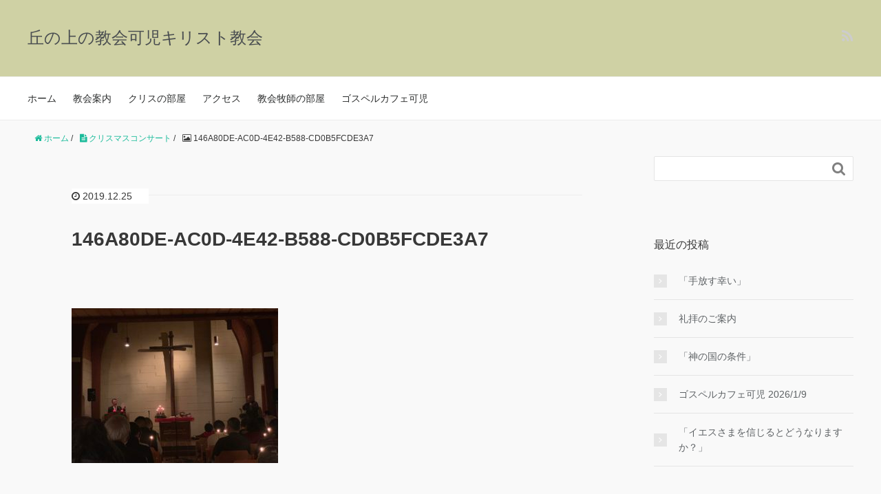

--- FILE ---
content_type: text/html; charset=UTF-8
request_url: http://xn--6oqs7cr5csx1a.com/concert/attachment/146a80de-ac0d-4e42-b588-cd0b5fcde3a7/
body_size: 13304
content:
<!DOCTYPE HTML>
<html lang="ja">
<head prefix="og: http://ogp.me/ns# fb: http://ogp.me/ns/fb# article: http://ogp.me/ns/article#">
	<meta charset="UTF-8">
	<title>146A80DE-AC0D-4E42-B588-CD0B5FCDE3A7</title>
	<meta name="google-site-verification" content="LXB4QKHP68TIE7bdCa0y-p-SgVleqaMAVJ146wmXcsM" />
	<meta name="viewport" content="width=device-width,initial-scale=1.0">
	<!--[if lt IE 9]>
    <script src="http://html5shiv.googlecode.com/svn/trunk/html5.js"></script>
  <![endif]-->


		<!-- All in One SEO 4.9.3 - aioseo.com -->
	<meta name="robots" content="max-image-preview:large" />
	<meta name="author" content="TETSU"/>
	<link rel="canonical" href="http://xn--6oqs7cr5csx1a.com/concert/attachment/146a80de-ac0d-4e42-b588-cd0b5fcde3a7/" />
	<meta name="generator" content="All in One SEO (AIOSEO) 4.9.3" />
		<meta property="og:locale" content="ja_JP" />
		<meta property="og:site_name" content="丘の上の教会　可児キリスト教会 | 私の目には、あなたは高価で尊い。わたしはあなたを愛している。" />
		<meta property="og:type" content="article" />
		<meta property="og:title" content="146A80DE-AC0D-4E42-B588-CD0B5FCDE3A7 | 丘の上の教会 可児キリスト教会" />
		<meta property="og:url" content="http://xn--6oqs7cr5csx1a.com/concert/attachment/146a80de-ac0d-4e42-b588-cd0b5fcde3a7/" />
		<meta property="article:published_time" content="2019-12-25T13:14:39+00:00" />
		<meta property="article:modified_time" content="2019-12-25T13:14:39+00:00" />
		<meta name="twitter:card" content="summary" />
		<meta name="twitter:title" content="146A80DE-AC0D-4E42-B588-CD0B5FCDE3A7 | 丘の上の教会 可児キリスト教会" />
		<script type="application/ld+json" class="aioseo-schema">
			{"@context":"https:\/\/schema.org","@graph":[{"@type":"BreadcrumbList","@id":"http:\/\/xn--6oqs7cr5csx1a.com\/concert\/attachment\/146a80de-ac0d-4e42-b588-cd0b5fcde3a7\/#breadcrumblist","itemListElement":[{"@type":"ListItem","@id":"http:\/\/xn--6oqs7cr5csx1a.com#listItem","position":1,"name":"Home","item":"http:\/\/xn--6oqs7cr5csx1a.com","nextItem":{"@type":"ListItem","@id":"http:\/\/xn--6oqs7cr5csx1a.com\/concert\/attachment\/146a80de-ac0d-4e42-b588-cd0b5fcde3a7\/#listItem","name":"146A80DE-AC0D-4E42-B588-CD0B5FCDE3A7"}},{"@type":"ListItem","@id":"http:\/\/xn--6oqs7cr5csx1a.com\/concert\/attachment\/146a80de-ac0d-4e42-b588-cd0b5fcde3a7\/#listItem","position":2,"name":"146A80DE-AC0D-4E42-B588-CD0B5FCDE3A7","previousItem":{"@type":"ListItem","@id":"http:\/\/xn--6oqs7cr5csx1a.com#listItem","name":"Home"}}]},{"@type":"ItemPage","@id":"http:\/\/xn--6oqs7cr5csx1a.com\/concert\/attachment\/146a80de-ac0d-4e42-b588-cd0b5fcde3a7\/#itempage","url":"http:\/\/xn--6oqs7cr5csx1a.com\/concert\/attachment\/146a80de-ac0d-4e42-b588-cd0b5fcde3a7\/","name":"146A80DE-AC0D-4E42-B588-CD0B5FCDE3A7 | \u4e18\u306e\u4e0a\u306e\u6559\u4f1a \u53ef\u5150\u30ad\u30ea\u30b9\u30c8\u6559\u4f1a","inLanguage":"ja","isPartOf":{"@id":"http:\/\/xn--6oqs7cr5csx1a.com\/#website"},"breadcrumb":{"@id":"http:\/\/xn--6oqs7cr5csx1a.com\/concert\/attachment\/146a80de-ac0d-4e42-b588-cd0b5fcde3a7\/#breadcrumblist"},"author":{"@id":"http:\/\/xn--6oqs7cr5csx1a.com\/author\/metetsu1027\/#author"},"creator":{"@id":"http:\/\/xn--6oqs7cr5csx1a.com\/author\/metetsu1027\/#author"},"datePublished":"2019-12-25T22:14:39+09:00","dateModified":"2019-12-25T22:14:39+09:00"},{"@type":"Organization","@id":"http:\/\/xn--6oqs7cr5csx1a.com\/#organization","name":"\u540c\u76df\u798f\u97f3\u57fa\u7763\u6559\u4f1a\u53ef\u5150\u30ad\u30ea\u30b9\u30c8\u6559\u4f1a","description":"\u79c1\u306e\u76ee\u306b\u306f\u3001\u3042\u306a\u305f\u306f\u9ad8\u4fa1\u3067\u5c0a\u3044\u3002\u308f\u305f\u3057\u306f\u3042\u306a\u305f\u3092\u611b\u3057\u3066\u3044\u308b\u3002","url":"http:\/\/xn--6oqs7cr5csx1a.com\/"},{"@type":"Person","@id":"http:\/\/xn--6oqs7cr5csx1a.com\/author\/metetsu1027\/#author","url":"http:\/\/xn--6oqs7cr5csx1a.com\/author\/metetsu1027\/","name":"TETSU","image":{"@type":"ImageObject","@id":"http:\/\/xn--6oqs7cr5csx1a.com\/concert\/attachment\/146a80de-ac0d-4e42-b588-cd0b5fcde3a7\/#authorImage","url":"https:\/\/secure.gravatar.com\/avatar\/986cf1d8fef0bd23f65fb631b85fc2f7f89b77617efe41d1ae0e4d24bce8e5d1?s=96&d=mm&r=g","width":96,"height":96,"caption":"TETSU"}},{"@type":"WebSite","@id":"http:\/\/xn--6oqs7cr5csx1a.com\/#website","url":"http:\/\/xn--6oqs7cr5csx1a.com\/","name":"\u4e18\u306e\u4e0a\u306e\u6559\u4f1a\u53ef\u5150\u30ad\u30ea\u30b9\u30c8\u6559\u4f1a","description":"\u79c1\u306e\u76ee\u306b\u306f\u3001\u3042\u306a\u305f\u306f\u9ad8\u4fa1\u3067\u5c0a\u3044\u3002\u308f\u305f\u3057\u306f\u3042\u306a\u305f\u3092\u611b\u3057\u3066\u3044\u308b\u3002","inLanguage":"ja","publisher":{"@id":"http:\/\/xn--6oqs7cr5csx1a.com\/#organization"}}]}
		</script>
		<!-- All in One SEO -->

<meta name="keywords" content="" />
<meta name="description" content="" />
<meta name="robots" content="index" />
<meta property="og:title" content="146A80DE-AC0D-4E42-B588-CD0B5FCDE3A7" />
<meta property="og:type" content="article" />
<meta property="og:description" content="" />
<meta property="og:url" content="http://xn--6oqs7cr5csx1a.com/concert/attachment/146a80de-ac0d-4e42-b588-cd0b5fcde3a7/" />
<meta property="og:image" content="" />
<meta property="og:locale" content="ja_JP" />
<meta property="og:site_name" content="丘の上の教会　可児キリスト教会" />
<link href="https://plus.google.com/" rel="publisher" />
<link rel='dns-prefetch' href='//webfonts.xserver.jp' />
<link rel="alternate" type="application/rss+xml" title="丘の上の教会　可児キリスト教会 &raquo; 146A80DE-AC0D-4E42-B588-CD0B5FCDE3A7 のコメントのフィード" href="http://xn--6oqs7cr5csx1a.com/concert/attachment/146a80de-ac0d-4e42-b588-cd0b5fcde3a7/feed/" />
<link rel="alternate" title="oEmbed (JSON)" type="application/json+oembed" href="http://xn--6oqs7cr5csx1a.com/wp-json/oembed/1.0/embed?url=http%3A%2F%2Fxn--6oqs7cr5csx1a.com%2Fconcert%2Fattachment%2F146a80de-ac0d-4e42-b588-cd0b5fcde3a7%2F" />
<link rel="alternate" title="oEmbed (XML)" type="text/xml+oembed" href="http://xn--6oqs7cr5csx1a.com/wp-json/oembed/1.0/embed?url=http%3A%2F%2Fxn--6oqs7cr5csx1a.com%2Fconcert%2Fattachment%2F146a80de-ac0d-4e42-b588-cd0b5fcde3a7%2F&#038;format=xml" />
		<!-- This site uses the Google Analytics by ExactMetrics plugin v8.11.1 - Using Analytics tracking - https://www.exactmetrics.com/ -->
		<!-- Note: ExactMetrics is not currently configured on this site. The site owner needs to authenticate with Google Analytics in the ExactMetrics settings panel. -->
					<!-- No tracking code set -->
				<!-- / Google Analytics by ExactMetrics -->
				<!-- This site uses the Google Analytics by MonsterInsights plugin v9.11.1 - Using Analytics tracking - https://www.monsterinsights.com/ -->
		<!-- Note: MonsterInsights is not currently configured on this site. The site owner needs to authenticate with Google Analytics in the MonsterInsights settings panel. -->
					<!-- No tracking code set -->
				<!-- / Google Analytics by MonsterInsights -->
		<style id='wp-img-auto-sizes-contain-inline-css' type='text/css'>
img:is([sizes=auto i],[sizes^="auto," i]){contain-intrinsic-size:3000px 1500px}
/*# sourceURL=wp-img-auto-sizes-contain-inline-css */
</style>
<link rel='stylesheet' id='base-css-css' href='http://xn--6oqs7cr5csx1a.com/wp-content/themes/xeory_base/base.css?ver=6.9' type='text/css' media='all' />
<link rel='stylesheet' id='main-css-css' href='http://xn--6oqs7cr5csx1a.com/wp-content/themes/xeory_base/style.css?ver=6.9' type='text/css' media='all' />
<link rel='stylesheet' id='font-awesome-css' href='http://xn--6oqs7cr5csx1a.com/wp-content/themes/xeory_base/lib/fonts/font-awesome-4.5.0/css/font-awesome.min.css?ver=6.9' type='text/css' media='all' />
<style id='wp-emoji-styles-inline-css' type='text/css'>

	img.wp-smiley, img.emoji {
		display: inline !important;
		border: none !important;
		box-shadow: none !important;
		height: 1em !important;
		width: 1em !important;
		margin: 0 0.07em !important;
		vertical-align: -0.1em !important;
		background: none !important;
		padding: 0 !important;
	}
/*# sourceURL=wp-emoji-styles-inline-css */
</style>
<style id='wp-block-library-inline-css' type='text/css'>
:root{--wp-block-synced-color:#7a00df;--wp-block-synced-color--rgb:122,0,223;--wp-bound-block-color:var(--wp-block-synced-color);--wp-editor-canvas-background:#ddd;--wp-admin-theme-color:#007cba;--wp-admin-theme-color--rgb:0,124,186;--wp-admin-theme-color-darker-10:#006ba1;--wp-admin-theme-color-darker-10--rgb:0,107,160.5;--wp-admin-theme-color-darker-20:#005a87;--wp-admin-theme-color-darker-20--rgb:0,90,135;--wp-admin-border-width-focus:2px}@media (min-resolution:192dpi){:root{--wp-admin-border-width-focus:1.5px}}.wp-element-button{cursor:pointer}:root .has-very-light-gray-background-color{background-color:#eee}:root .has-very-dark-gray-background-color{background-color:#313131}:root .has-very-light-gray-color{color:#eee}:root .has-very-dark-gray-color{color:#313131}:root .has-vivid-green-cyan-to-vivid-cyan-blue-gradient-background{background:linear-gradient(135deg,#00d084,#0693e3)}:root .has-purple-crush-gradient-background{background:linear-gradient(135deg,#34e2e4,#4721fb 50%,#ab1dfe)}:root .has-hazy-dawn-gradient-background{background:linear-gradient(135deg,#faaca8,#dad0ec)}:root .has-subdued-olive-gradient-background{background:linear-gradient(135deg,#fafae1,#67a671)}:root .has-atomic-cream-gradient-background{background:linear-gradient(135deg,#fdd79a,#004a59)}:root .has-nightshade-gradient-background{background:linear-gradient(135deg,#330968,#31cdcf)}:root .has-midnight-gradient-background{background:linear-gradient(135deg,#020381,#2874fc)}:root{--wp--preset--font-size--normal:16px;--wp--preset--font-size--huge:42px}.has-regular-font-size{font-size:1em}.has-larger-font-size{font-size:2.625em}.has-normal-font-size{font-size:var(--wp--preset--font-size--normal)}.has-huge-font-size{font-size:var(--wp--preset--font-size--huge)}.has-text-align-center{text-align:center}.has-text-align-left{text-align:left}.has-text-align-right{text-align:right}.has-fit-text{white-space:nowrap!important}#end-resizable-editor-section{display:none}.aligncenter{clear:both}.items-justified-left{justify-content:flex-start}.items-justified-center{justify-content:center}.items-justified-right{justify-content:flex-end}.items-justified-space-between{justify-content:space-between}.screen-reader-text{border:0;clip-path:inset(50%);height:1px;margin:-1px;overflow:hidden;padding:0;position:absolute;width:1px;word-wrap:normal!important}.screen-reader-text:focus{background-color:#ddd;clip-path:none;color:#444;display:block;font-size:1em;height:auto;left:5px;line-height:normal;padding:15px 23px 14px;text-decoration:none;top:5px;width:auto;z-index:100000}html :where(.has-border-color){border-style:solid}html :where([style*=border-top-color]){border-top-style:solid}html :where([style*=border-right-color]){border-right-style:solid}html :where([style*=border-bottom-color]){border-bottom-style:solid}html :where([style*=border-left-color]){border-left-style:solid}html :where([style*=border-width]){border-style:solid}html :where([style*=border-top-width]){border-top-style:solid}html :where([style*=border-right-width]){border-right-style:solid}html :where([style*=border-bottom-width]){border-bottom-style:solid}html :where([style*=border-left-width]){border-left-style:solid}html :where(img[class*=wp-image-]){height:auto;max-width:100%}:where(figure){margin:0 0 1em}html :where(.is-position-sticky){--wp-admin--admin-bar--position-offset:var(--wp-admin--admin-bar--height,0px)}@media screen and (max-width:600px){html :where(.is-position-sticky){--wp-admin--admin-bar--position-offset:0px}}

/*# sourceURL=wp-block-library-inline-css */
</style><style id='global-styles-inline-css' type='text/css'>
:root{--wp--preset--aspect-ratio--square: 1;--wp--preset--aspect-ratio--4-3: 4/3;--wp--preset--aspect-ratio--3-4: 3/4;--wp--preset--aspect-ratio--3-2: 3/2;--wp--preset--aspect-ratio--2-3: 2/3;--wp--preset--aspect-ratio--16-9: 16/9;--wp--preset--aspect-ratio--9-16: 9/16;--wp--preset--color--black: #000000;--wp--preset--color--cyan-bluish-gray: #abb8c3;--wp--preset--color--white: #ffffff;--wp--preset--color--pale-pink: #f78da7;--wp--preset--color--vivid-red: #cf2e2e;--wp--preset--color--luminous-vivid-orange: #ff6900;--wp--preset--color--luminous-vivid-amber: #fcb900;--wp--preset--color--light-green-cyan: #7bdcb5;--wp--preset--color--vivid-green-cyan: #00d084;--wp--preset--color--pale-cyan-blue: #8ed1fc;--wp--preset--color--vivid-cyan-blue: #0693e3;--wp--preset--color--vivid-purple: #9b51e0;--wp--preset--gradient--vivid-cyan-blue-to-vivid-purple: linear-gradient(135deg,rgb(6,147,227) 0%,rgb(155,81,224) 100%);--wp--preset--gradient--light-green-cyan-to-vivid-green-cyan: linear-gradient(135deg,rgb(122,220,180) 0%,rgb(0,208,130) 100%);--wp--preset--gradient--luminous-vivid-amber-to-luminous-vivid-orange: linear-gradient(135deg,rgb(252,185,0) 0%,rgb(255,105,0) 100%);--wp--preset--gradient--luminous-vivid-orange-to-vivid-red: linear-gradient(135deg,rgb(255,105,0) 0%,rgb(207,46,46) 100%);--wp--preset--gradient--very-light-gray-to-cyan-bluish-gray: linear-gradient(135deg,rgb(238,238,238) 0%,rgb(169,184,195) 100%);--wp--preset--gradient--cool-to-warm-spectrum: linear-gradient(135deg,rgb(74,234,220) 0%,rgb(151,120,209) 20%,rgb(207,42,186) 40%,rgb(238,44,130) 60%,rgb(251,105,98) 80%,rgb(254,248,76) 100%);--wp--preset--gradient--blush-light-purple: linear-gradient(135deg,rgb(255,206,236) 0%,rgb(152,150,240) 100%);--wp--preset--gradient--blush-bordeaux: linear-gradient(135deg,rgb(254,205,165) 0%,rgb(254,45,45) 50%,rgb(107,0,62) 100%);--wp--preset--gradient--luminous-dusk: linear-gradient(135deg,rgb(255,203,112) 0%,rgb(199,81,192) 50%,rgb(65,88,208) 100%);--wp--preset--gradient--pale-ocean: linear-gradient(135deg,rgb(255,245,203) 0%,rgb(182,227,212) 50%,rgb(51,167,181) 100%);--wp--preset--gradient--electric-grass: linear-gradient(135deg,rgb(202,248,128) 0%,rgb(113,206,126) 100%);--wp--preset--gradient--midnight: linear-gradient(135deg,rgb(2,3,129) 0%,rgb(40,116,252) 100%);--wp--preset--font-size--small: 13px;--wp--preset--font-size--medium: 20px;--wp--preset--font-size--large: 36px;--wp--preset--font-size--x-large: 42px;--wp--preset--spacing--20: 0.44rem;--wp--preset--spacing--30: 0.67rem;--wp--preset--spacing--40: 1rem;--wp--preset--spacing--50: 1.5rem;--wp--preset--spacing--60: 2.25rem;--wp--preset--spacing--70: 3.38rem;--wp--preset--spacing--80: 5.06rem;--wp--preset--shadow--natural: 6px 6px 9px rgba(0, 0, 0, 0.2);--wp--preset--shadow--deep: 12px 12px 50px rgba(0, 0, 0, 0.4);--wp--preset--shadow--sharp: 6px 6px 0px rgba(0, 0, 0, 0.2);--wp--preset--shadow--outlined: 6px 6px 0px -3px rgb(255, 255, 255), 6px 6px rgb(0, 0, 0);--wp--preset--shadow--crisp: 6px 6px 0px rgb(0, 0, 0);}:where(.is-layout-flex){gap: 0.5em;}:where(.is-layout-grid){gap: 0.5em;}body .is-layout-flex{display: flex;}.is-layout-flex{flex-wrap: wrap;align-items: center;}.is-layout-flex > :is(*, div){margin: 0;}body .is-layout-grid{display: grid;}.is-layout-grid > :is(*, div){margin: 0;}:where(.wp-block-columns.is-layout-flex){gap: 2em;}:where(.wp-block-columns.is-layout-grid){gap: 2em;}:where(.wp-block-post-template.is-layout-flex){gap: 1.25em;}:where(.wp-block-post-template.is-layout-grid){gap: 1.25em;}.has-black-color{color: var(--wp--preset--color--black) !important;}.has-cyan-bluish-gray-color{color: var(--wp--preset--color--cyan-bluish-gray) !important;}.has-white-color{color: var(--wp--preset--color--white) !important;}.has-pale-pink-color{color: var(--wp--preset--color--pale-pink) !important;}.has-vivid-red-color{color: var(--wp--preset--color--vivid-red) !important;}.has-luminous-vivid-orange-color{color: var(--wp--preset--color--luminous-vivid-orange) !important;}.has-luminous-vivid-amber-color{color: var(--wp--preset--color--luminous-vivid-amber) !important;}.has-light-green-cyan-color{color: var(--wp--preset--color--light-green-cyan) !important;}.has-vivid-green-cyan-color{color: var(--wp--preset--color--vivid-green-cyan) !important;}.has-pale-cyan-blue-color{color: var(--wp--preset--color--pale-cyan-blue) !important;}.has-vivid-cyan-blue-color{color: var(--wp--preset--color--vivid-cyan-blue) !important;}.has-vivid-purple-color{color: var(--wp--preset--color--vivid-purple) !important;}.has-black-background-color{background-color: var(--wp--preset--color--black) !important;}.has-cyan-bluish-gray-background-color{background-color: var(--wp--preset--color--cyan-bluish-gray) !important;}.has-white-background-color{background-color: var(--wp--preset--color--white) !important;}.has-pale-pink-background-color{background-color: var(--wp--preset--color--pale-pink) !important;}.has-vivid-red-background-color{background-color: var(--wp--preset--color--vivid-red) !important;}.has-luminous-vivid-orange-background-color{background-color: var(--wp--preset--color--luminous-vivid-orange) !important;}.has-luminous-vivid-amber-background-color{background-color: var(--wp--preset--color--luminous-vivid-amber) !important;}.has-light-green-cyan-background-color{background-color: var(--wp--preset--color--light-green-cyan) !important;}.has-vivid-green-cyan-background-color{background-color: var(--wp--preset--color--vivid-green-cyan) !important;}.has-pale-cyan-blue-background-color{background-color: var(--wp--preset--color--pale-cyan-blue) !important;}.has-vivid-cyan-blue-background-color{background-color: var(--wp--preset--color--vivid-cyan-blue) !important;}.has-vivid-purple-background-color{background-color: var(--wp--preset--color--vivid-purple) !important;}.has-black-border-color{border-color: var(--wp--preset--color--black) !important;}.has-cyan-bluish-gray-border-color{border-color: var(--wp--preset--color--cyan-bluish-gray) !important;}.has-white-border-color{border-color: var(--wp--preset--color--white) !important;}.has-pale-pink-border-color{border-color: var(--wp--preset--color--pale-pink) !important;}.has-vivid-red-border-color{border-color: var(--wp--preset--color--vivid-red) !important;}.has-luminous-vivid-orange-border-color{border-color: var(--wp--preset--color--luminous-vivid-orange) !important;}.has-luminous-vivid-amber-border-color{border-color: var(--wp--preset--color--luminous-vivid-amber) !important;}.has-light-green-cyan-border-color{border-color: var(--wp--preset--color--light-green-cyan) !important;}.has-vivid-green-cyan-border-color{border-color: var(--wp--preset--color--vivid-green-cyan) !important;}.has-pale-cyan-blue-border-color{border-color: var(--wp--preset--color--pale-cyan-blue) !important;}.has-vivid-cyan-blue-border-color{border-color: var(--wp--preset--color--vivid-cyan-blue) !important;}.has-vivid-purple-border-color{border-color: var(--wp--preset--color--vivid-purple) !important;}.has-vivid-cyan-blue-to-vivid-purple-gradient-background{background: var(--wp--preset--gradient--vivid-cyan-blue-to-vivid-purple) !important;}.has-light-green-cyan-to-vivid-green-cyan-gradient-background{background: var(--wp--preset--gradient--light-green-cyan-to-vivid-green-cyan) !important;}.has-luminous-vivid-amber-to-luminous-vivid-orange-gradient-background{background: var(--wp--preset--gradient--luminous-vivid-amber-to-luminous-vivid-orange) !important;}.has-luminous-vivid-orange-to-vivid-red-gradient-background{background: var(--wp--preset--gradient--luminous-vivid-orange-to-vivid-red) !important;}.has-very-light-gray-to-cyan-bluish-gray-gradient-background{background: var(--wp--preset--gradient--very-light-gray-to-cyan-bluish-gray) !important;}.has-cool-to-warm-spectrum-gradient-background{background: var(--wp--preset--gradient--cool-to-warm-spectrum) !important;}.has-blush-light-purple-gradient-background{background: var(--wp--preset--gradient--blush-light-purple) !important;}.has-blush-bordeaux-gradient-background{background: var(--wp--preset--gradient--blush-bordeaux) !important;}.has-luminous-dusk-gradient-background{background: var(--wp--preset--gradient--luminous-dusk) !important;}.has-pale-ocean-gradient-background{background: var(--wp--preset--gradient--pale-ocean) !important;}.has-electric-grass-gradient-background{background: var(--wp--preset--gradient--electric-grass) !important;}.has-midnight-gradient-background{background: var(--wp--preset--gradient--midnight) !important;}.has-small-font-size{font-size: var(--wp--preset--font-size--small) !important;}.has-medium-font-size{font-size: var(--wp--preset--font-size--medium) !important;}.has-large-font-size{font-size: var(--wp--preset--font-size--large) !important;}.has-x-large-font-size{font-size: var(--wp--preset--font-size--x-large) !important;}
/*# sourceURL=global-styles-inline-css */
</style>

<style id='classic-theme-styles-inline-css' type='text/css'>
/*! This file is auto-generated */
.wp-block-button__link{color:#fff;background-color:#32373c;border-radius:9999px;box-shadow:none;text-decoration:none;padding:calc(.667em + 2px) calc(1.333em + 2px);font-size:1.125em}.wp-block-file__button{background:#32373c;color:#fff;text-decoration:none}
/*# sourceURL=/wp-includes/css/classic-themes.min.css */
</style>
<link rel='stylesheet' id='contact-form-7-css' href='http://xn--6oqs7cr5csx1a.com/wp-content/plugins/contact-form-7/includes/css/styles.css?ver=6.1.4' type='text/css' media='all' />
<script type="text/javascript" src="http://xn--6oqs7cr5csx1a.com/wp-includes/js/jquery/jquery.min.js?ver=3.7.1" id="jquery-core-js"></script>
<script type="text/javascript" src="http://xn--6oqs7cr5csx1a.com/wp-includes/js/jquery/jquery-migrate.min.js?ver=3.4.1" id="jquery-migrate-js"></script>
<script type="text/javascript" src="//webfonts.xserver.jp/js/xserverv3.js?fadein=0&amp;ver=2.0.9" id="typesquare_std-js"></script>
<link rel="https://api.w.org/" href="http://xn--6oqs7cr5csx1a.com/wp-json/" /><link rel="alternate" title="JSON" type="application/json" href="http://xn--6oqs7cr5csx1a.com/wp-json/wp/v2/media/273" /><link rel="EditURI" type="application/rsd+xml" title="RSD" href="http://xn--6oqs7cr5csx1a.com/xmlrpc.php?rsd" />
<meta name="generator" content="WordPress 6.9" />
<link rel='shortlink' href='http://xn--6oqs7cr5csx1a.com/?p=273' />
		<style type="text/css" id="wp-custom-css">
			/*	body.color01 #header{
background-image: url(http://xn--6oqs7cr5csx1a.com/wp-content/uploads/2018/05/g1481.png);
		background-size:  auto-flow auto
		
} */

body.color01 #header {
background: #cfd1a4;
} 

																																</style>
		
<meta name="google-site-verification" content="LXB4QKHP68TIE7bdCa0y-p-SgVleqaMAVJ146wmXcsM" />
</head>

<body id="#top" class="attachment wp-singular attachment-template-default single single-attachment postid-273 attachmentid-273 attachment-jpeg wp-theme-xeory_base left-content color01" itemschope="itemscope" itemtype="http://schema.org/WebPage">

  <div id="fb-root"></div>
<script>(function(d, s, id) {
  var js, fjs = d.getElementsByTagName(s)[0];
  if (d.getElementById(id)) return;
  js = d.createElement(s); js.id = id;
  js.src = "//connect.facebook.net/ja_JP/sdk.js#xfbml=1&version=v2.8&appId=";
  fjs.parentNode.insertBefore(js, fjs);
}(document, 'script', 'facebook-jssdk'));</script>


<header id="header" role="banner" itemscope="itemscope" itemtype="http://schema.org/WPHeader">
  <div class="wrap">
          <p id="logo" itemprop="headline">
        <a href="http://xn--6oqs7cr5csx1a.com">丘の上の教会可児キリスト教会</a>
      </p>

  <div id="header-sns" class="sp-hide"><ul><li class="feedly_icon"><a target="_blank" href="http://cloud.feedly.com/#subscription%2Ffeed%2Fhttp%3A%2F%2Fxn--6oqs7cr5csx1a.com%2Ffeed%2F"><i class="fa fa-rss"></i></a></li></ul></div>
        <div id="header-menu-tog"> <a href="#"><i class="fa fa-align-justify"></i></a></div>
  </div>
</header>

<!-- start global nav  -->
<!---->
<nav id="gnav" role="navigation" itemscope="itemscope" itemtype="http://scheme.org/SiteNavigationElement">
  <div class="wrap">
  <div id="gnav-container" class="gnav-container"><ul id="gnav-ul" class="clearfix"><li id="menu-item-190" class="menu-item menu-item-type-custom menu-item-object-custom menu-item-home menu-item-190"><a href="http://xn--6oqs7cr5csx1a.com/">ホーム</a></li>
<li id="menu-item-178" class="menu-item menu-item-type-post_type menu-item-object-page menu-item-home menu-item-178 cherch"><a href="http://xn--6oqs7cr5csx1a.com/cherch/">教会案内</a></li>
<li id="menu-item-172" class="menu-item menu-item-type-post_type menu-item-object-page menu-item-172 chris"><a href="http://xn--6oqs7cr5csx1a.com/chris/">クリスの部屋</a></li>
<li id="menu-item-136" class="menu-item menu-item-type-post_type menu-item-object-page menu-item-136 guide"><a href="http://xn--6oqs7cr5csx1a.com/guide/">アクセス</a></li>
<li id="menu-item-1065" class="menu-item menu-item-type-post_type menu-item-object-page menu-item-1065 pastors-room"><a href="http://xn--6oqs7cr5csx1a.com/pastors-room/">教会牧師の部屋</a></li>
<li id="menu-item-1579" class="menu-item menu-item-type-post_type menu-item-object-page menu-item-1579 %e3%83%89%e3%82%a4%e3%83%84%e9%a2%a8%e3%83%af%e3%83%83%e3%83%95%e3%83%ab%e3%83%bb%e3%82%ab%e3%83%bc"><a href="http://xn--6oqs7cr5csx1a.com/%e3%83%89%e3%82%a4%e3%83%84%e9%a2%a8%e3%83%af%e3%83%83%e3%83%95%e3%83%ab%e3%83%bb%e3%82%ab%e3%83%bc/">ゴスペルカフェ可児</a></li>
</ul></div>    </div>
</nav>


<div id="content">


<div class="wrap">
  
    
    <ol class="breadcrumb clearfix"><li itemscope="itemscope" itemtype="http://data-vocabulary.org/Breadcrumb"><a href="http://xn--6oqs7cr5csx1a.com" itemprop="url"><i class="fa fa-home"></i> <span itemprop="title">ホーム</span></a> / </li><li itemscope="itemscope" itemtype="http://data-vocabulary.org/Breadcrumb"><a href="http://xn--6oqs7cr5csx1a.com/concert/" itemprop="url"><i class="fa fa-file-text"></i> <span itemprop="title">クリスマスコンサート</span></a> / </li><li><i class="fa fa-picture-o"></i> 146A80DE-AC0D-4E42-B588-CD0B5FCDE3A7</li></ol>
  <div id="main" class="col-md-8" role="main" itemprop="mainContentOfPage" itemscope="itemscope" itemtype="http://schema.org/Blog">

      
    <div class="main-inner">
    
    
            
        <article id="post-273" class="post-273 attachment type-attachment status-inherit hentry" itemscope="itemscope" itemtype="http://schema.org/BlogPosting">

      <header class="post-header">
        <ul class="post-meta list-inline">
          <li class="date updated" itemprop="datePublished" datetime="2019-12-25T22:14:39+09:00"><i class="fa fa-clock-o"></i> 2019.12.25</li>
        </ul>
        <h1 class="post-title" itemprop="headline">146A80DE-AC0D-4E42-B588-CD0B5FCDE3A7</h1>
        <div class="post-header-meta">
                  </div>
      </header>

      <section class="post-content" itemprop="text">
      
                <p class="attachment"><a href='http://xn--6oqs7cr5csx1a.com/wp-content/uploads/2019/12/146A80DE-AC0D-4E42-B588-CD0B5FCDE3A7-scaled.jpeg'><img fetchpriority="high" decoding="async" width="300" height="225" src="http://xn--6oqs7cr5csx1a.com/wp-content/uploads/2019/12/146A80DE-AC0D-4E42-B588-CD0B5FCDE3A7-300x225.jpeg" class="attachment-medium size-medium" alt="" srcset="http://xn--6oqs7cr5csx1a.com/wp-content/uploads/2019/12/146A80DE-AC0D-4E42-B588-CD0B5FCDE3A7-300x225.jpeg 300w, http://xn--6oqs7cr5csx1a.com/wp-content/uploads/2019/12/146A80DE-AC0D-4E42-B588-CD0B5FCDE3A7-1024x768.jpeg 1024w, http://xn--6oqs7cr5csx1a.com/wp-content/uploads/2019/12/146A80DE-AC0D-4E42-B588-CD0B5FCDE3A7-768x576.jpeg 768w, http://xn--6oqs7cr5csx1a.com/wp-content/uploads/2019/12/146A80DE-AC0D-4E42-B588-CD0B5FCDE3A7-1536x1152.jpeg 1536w, http://xn--6oqs7cr5csx1a.com/wp-content/uploads/2019/12/146A80DE-AC0D-4E42-B588-CD0B5FCDE3A7-2048x1536.jpeg 2048w, http://xn--6oqs7cr5csx1a.com/wp-content/uploads/2019/12/146A80DE-AC0D-4E42-B588-CD0B5FCDE3A7-285x214.jpeg 285w, http://xn--6oqs7cr5csx1a.com/wp-content/uploads/2019/12/146A80DE-AC0D-4E42-B588-CD0B5FCDE3A7-282x212.jpeg 282w" sizes="(max-width: 300px) 100vw, 300px" /></a></p>

      </section>

      <footer class="post-footer">

            
        <ul class="post-footer-list">
          <li class="cat"><i class="fa fa-folder"></i> </li>
                  </ul>
      </footer>
      
            
      <div class="post-share">
      
      <h4 class="post-share-title">SNSでもご購読できます。</h4>
          
    
        <aside class="post-sns">
          <ul>
            <li class="post-sns-twitter"><a href="https://twitter.com/"><span>Twitter</span>でフォローする</a></li>
            <li class="post-sns-feedly"><a href="http://cloud.feedly.com/#subscription%2Ffeed%2Fhttp%3A%2F%2Fxn--6oqs7cr5csx1a.com%2Ffeed%2F"><span>Feedly</span>でフォローする</a></li>
          </ul>
        </aside>
      </div>

          <aside class="post-author" itemprop="author" itemscope="itemscope" itemtype="http://schema.org/Person">
      <div class="clearfix">
        <div class="post-author-img">
          <div class="inner">
          <img src="http://xn--6oqs7cr5csx1a.com/wp-content/themes/xeory_base/lib/images/masman.png" alt="masman" width="100" height="100" />
          </div>
        </div>
        <div class="post-author-meta">
          <h4 itemprop="name">TETSU</h4>
          <p itemprop="discription"></p>
        </div>
      </div>
    </aside>    
   

    </article>


    
    
    </div><!-- /main-inner -->

      
  </div><!-- /main -->
  
  <div id="side" class="col-md-4" role="complementary" itemscope="itemscope" itemtype="http://schema.org/WPSideBar">
    <div class="side-inner">
      <div class="side-widget-area">
        
      <div id="search-2" class="widget_search side-widget"><div class="side-widget-inner"><form role="search" method="get" id="searchform" action="http://xn--6oqs7cr5csx1a.com/" >
  <div>
  <input type="text" value="" name="s" id="s" />
  <button type="submit" id="searchsubmit"></button>
  </div>
  </form></div></div>
		<div id="recent-posts-2" class="widget_recent_entries side-widget"><div class="side-widget-inner">
		<h4 class="side-title"><span class="side-title-inner">最近の投稿</span></h4>
		<ul>
											<li>
					<a href="http://xn--6oqs7cr5csx1a.com/%e5%8b%95%e7%94%bb/">「手放す幸い」</a>
									</li>
											<li>
					<a href="http://xn--6oqs7cr5csx1a.com/%e5%8b%95%e7%94%bb/">礼拝のご案内</a>
									</li>
											<li>
					<a href="http://xn--6oqs7cr5csx1a.com/%e5%8b%95%e7%94%bb/">「神の国の条件」</a>
									</li>
											<li>
					<a href="http://xn--6oqs7cr5csx1a.com/concert/">ゴスペルカフェ可児 2026/1/9</a>
									</li>
											<li>
					<a href="http://xn--6oqs7cr5csx1a.com/%e5%8b%95%e7%94%bb/">「イエスさまを信じるとどうなりますか？」</a>
									</li>
					</ul>

		</div></div><div id="archives-2" class="widget_archive side-widget"><div class="side-widget-inner"><h4 class="side-title"><span class="side-title-inner">アーカイブ</span></h4>		<label class="screen-reader-text" for="archives-dropdown-2">アーカイブ</label>
		<select id="archives-dropdown-2" name="archive-dropdown">
			
			<option value="">月を選択</option>
				<option value='http://xn--6oqs7cr5csx1a.com/2026/01/'> 2026年1月 &nbsp;(6)</option>
	<option value='http://xn--6oqs7cr5csx1a.com/2025/12/'> 2025年12月 &nbsp;(4)</option>
	<option value='http://xn--6oqs7cr5csx1a.com/2025/11/'> 2025年11月 &nbsp;(5)</option>
	<option value='http://xn--6oqs7cr5csx1a.com/2025/10/'> 2025年10月 &nbsp;(4)</option>
	<option value='http://xn--6oqs7cr5csx1a.com/2025/09/'> 2025年9月 &nbsp;(4)</option>
	<option value='http://xn--6oqs7cr5csx1a.com/2025/08/'> 2025年8月 &nbsp;(5)</option>
	<option value='http://xn--6oqs7cr5csx1a.com/2025/07/'> 2025年7月 &nbsp;(4)</option>
	<option value='http://xn--6oqs7cr5csx1a.com/2025/06/'> 2025年6月 &nbsp;(3)</option>
	<option value='http://xn--6oqs7cr5csx1a.com/2025/05/'> 2025年5月 &nbsp;(5)</option>
	<option value='http://xn--6oqs7cr5csx1a.com/2025/04/'> 2025年4月 &nbsp;(4)</option>
	<option value='http://xn--6oqs7cr5csx1a.com/2025/03/'> 2025年3月 &nbsp;(5)</option>
	<option value='http://xn--6oqs7cr5csx1a.com/2025/02/'> 2025年2月 &nbsp;(4)</option>
	<option value='http://xn--6oqs7cr5csx1a.com/2025/01/'> 2025年1月 &nbsp;(4)</option>
	<option value='http://xn--6oqs7cr5csx1a.com/2024/12/'> 2024年12月 &nbsp;(4)</option>
	<option value='http://xn--6oqs7cr5csx1a.com/2024/11/'> 2024年11月 &nbsp;(5)</option>
	<option value='http://xn--6oqs7cr5csx1a.com/2024/10/'> 2024年10月 &nbsp;(4)</option>
	<option value='http://xn--6oqs7cr5csx1a.com/2024/09/'> 2024年9月 &nbsp;(4)</option>
	<option value='http://xn--6oqs7cr5csx1a.com/2024/08/'> 2024年8月 &nbsp;(5)</option>
	<option value='http://xn--6oqs7cr5csx1a.com/2024/07/'> 2024年7月 &nbsp;(3)</option>
	<option value='http://xn--6oqs7cr5csx1a.com/2024/06/'> 2024年6月 &nbsp;(6)</option>
	<option value='http://xn--6oqs7cr5csx1a.com/2024/05/'> 2024年5月 &nbsp;(4)</option>
	<option value='http://xn--6oqs7cr5csx1a.com/2024/04/'> 2024年4月 &nbsp;(4)</option>
	<option value='http://xn--6oqs7cr5csx1a.com/2024/03/'> 2024年3月 &nbsp;(5)</option>
	<option value='http://xn--6oqs7cr5csx1a.com/2024/02/'> 2024年2月 &nbsp;(4)</option>
	<option value='http://xn--6oqs7cr5csx1a.com/2024/01/'> 2024年1月 &nbsp;(4)</option>
	<option value='http://xn--6oqs7cr5csx1a.com/2023/12/'> 2023年12月 &nbsp;(5)</option>
	<option value='http://xn--6oqs7cr5csx1a.com/2023/11/'> 2023年11月 &nbsp;(4)</option>
	<option value='http://xn--6oqs7cr5csx1a.com/2023/10/'> 2023年10月 &nbsp;(4)</option>
	<option value='http://xn--6oqs7cr5csx1a.com/2023/09/'> 2023年9月 &nbsp;(5)</option>
	<option value='http://xn--6oqs7cr5csx1a.com/2023/08/'> 2023年8月 &nbsp;(4)</option>
	<option value='http://xn--6oqs7cr5csx1a.com/2023/07/'> 2023年7月 &nbsp;(5)</option>
	<option value='http://xn--6oqs7cr5csx1a.com/2023/06/'> 2023年6月 &nbsp;(4)</option>
	<option value='http://xn--6oqs7cr5csx1a.com/2023/05/'> 2023年5月 &nbsp;(5)</option>
	<option value='http://xn--6oqs7cr5csx1a.com/2023/04/'> 2023年4月 &nbsp;(5)</option>
	<option value='http://xn--6oqs7cr5csx1a.com/2023/03/'> 2023年3月 &nbsp;(4)</option>
	<option value='http://xn--6oqs7cr5csx1a.com/2023/02/'> 2023年2月 &nbsp;(4)</option>
	<option value='http://xn--6oqs7cr5csx1a.com/2023/01/'> 2023年1月 &nbsp;(4)</option>
	<option value='http://xn--6oqs7cr5csx1a.com/2022/12/'> 2022年12月 &nbsp;(6)</option>
	<option value='http://xn--6oqs7cr5csx1a.com/2022/11/'> 2022年11月 &nbsp;(5)</option>
	<option value='http://xn--6oqs7cr5csx1a.com/2022/10/'> 2022年10月 &nbsp;(5)</option>
	<option value='http://xn--6oqs7cr5csx1a.com/2022/09/'> 2022年9月 &nbsp;(5)</option>
	<option value='http://xn--6oqs7cr5csx1a.com/2022/08/'> 2022年8月 &nbsp;(4)</option>
	<option value='http://xn--6oqs7cr5csx1a.com/2022/07/'> 2022年7月 &nbsp;(5)</option>
	<option value='http://xn--6oqs7cr5csx1a.com/2022/06/'> 2022年6月 &nbsp;(5)</option>
	<option value='http://xn--6oqs7cr5csx1a.com/2022/05/'> 2022年5月 &nbsp;(4)</option>
	<option value='http://xn--6oqs7cr5csx1a.com/2022/04/'> 2022年4月 &nbsp;(5)</option>
	<option value='http://xn--6oqs7cr5csx1a.com/2022/03/'> 2022年3月 &nbsp;(6)</option>
	<option value='http://xn--6oqs7cr5csx1a.com/2022/02/'> 2022年2月 &nbsp;(4)</option>
	<option value='http://xn--6oqs7cr5csx1a.com/2022/01/'> 2022年1月 &nbsp;(5)</option>
	<option value='http://xn--6oqs7cr5csx1a.com/2021/12/'> 2021年12月 &nbsp;(4)</option>
	<option value='http://xn--6oqs7cr5csx1a.com/2021/11/'> 2021年11月 &nbsp;(4)</option>
	<option value='http://xn--6oqs7cr5csx1a.com/2021/10/'> 2021年10月 &nbsp;(5)</option>
	<option value='http://xn--6oqs7cr5csx1a.com/2021/09/'> 2021年9月 &nbsp;(4)</option>
	<option value='http://xn--6oqs7cr5csx1a.com/2021/08/'> 2021年8月 &nbsp;(4)</option>
	<option value='http://xn--6oqs7cr5csx1a.com/2021/07/'> 2021年7月 &nbsp;(5)</option>
	<option value='http://xn--6oqs7cr5csx1a.com/2021/06/'> 2021年6月 &nbsp;(4)</option>
	<option value='http://xn--6oqs7cr5csx1a.com/2021/05/'> 2021年5月 &nbsp;(5)</option>
	<option value='http://xn--6oqs7cr5csx1a.com/2021/04/'> 2021年4月 &nbsp;(4)</option>
	<option value='http://xn--6oqs7cr5csx1a.com/2021/03/'> 2021年3月 &nbsp;(4)</option>
	<option value='http://xn--6oqs7cr5csx1a.com/2021/02/'> 2021年2月 &nbsp;(4)</option>
	<option value='http://xn--6oqs7cr5csx1a.com/2021/01/'> 2021年1月 &nbsp;(5)</option>
	<option value='http://xn--6oqs7cr5csx1a.com/2020/12/'> 2020年12月 &nbsp;(6)</option>
	<option value='http://xn--6oqs7cr5csx1a.com/2020/11/'> 2020年11月 &nbsp;(8)</option>
	<option value='http://xn--6oqs7cr5csx1a.com/2020/10/'> 2020年10月 &nbsp;(8)</option>
	<option value='http://xn--6oqs7cr5csx1a.com/2020/09/'> 2020年9月 &nbsp;(9)</option>
	<option value='http://xn--6oqs7cr5csx1a.com/2020/08/'> 2020年8月 &nbsp;(9)</option>
	<option value='http://xn--6oqs7cr5csx1a.com/2020/07/'> 2020年7月 &nbsp;(10)</option>
	<option value='http://xn--6oqs7cr5csx1a.com/2020/06/'> 2020年6月 &nbsp;(8)</option>
	<option value='http://xn--6oqs7cr5csx1a.com/2020/05/'> 2020年5月 &nbsp;(8)</option>
	<option value='http://xn--6oqs7cr5csx1a.com/2020/04/'> 2020年4月 &nbsp;(5)</option>
	<option value='http://xn--6oqs7cr5csx1a.com/2019/12/'> 2019年12月 &nbsp;(3)</option>
	<option value='http://xn--6oqs7cr5csx1a.com/2018/05/'> 2018年5月 &nbsp;(4)</option>

		</select>

			<script type="text/javascript">
/* <![CDATA[ */

( ( dropdownId ) => {
	const dropdown = document.getElementById( dropdownId );
	function onSelectChange() {
		setTimeout( () => {
			if ( 'escape' === dropdown.dataset.lastkey ) {
				return;
			}
			if ( dropdown.value ) {
				document.location.href = dropdown.value;
			}
		}, 250 );
	}
	function onKeyUp( event ) {
		if ( 'Escape' === event.key ) {
			dropdown.dataset.lastkey = 'escape';
		} else {
			delete dropdown.dataset.lastkey;
		}
	}
	function onClick() {
		delete dropdown.dataset.lastkey;
	}
	dropdown.addEventListener( 'keyup', onKeyUp );
	dropdown.addEventListener( 'click', onClick );
	dropdown.addEventListener( 'change', onSelectChange );
})( "archives-dropdown-2" );

//# sourceURL=WP_Widget_Archives%3A%3Awidget
/* ]]> */
</script>
</div></div><div id="categories-2" class="widget_categories side-widget"><div class="side-widget-inner"><h4 class="side-title"><span class="side-title-inner">カテゴリー</span></h4>
			<ul>
					<li class="cat-item cat-item-19"><a href="http://xn--6oqs7cr5csx1a.com/category/a_missionarychris/">クリス宣教師</a>
</li>
	<li class="cat-item cat-item-2"><a href="http://xn--6oqs7cr5csx1a.com/category/concert/">コンサート</a>
</li>
	<li class="cat-item cat-item-303"><a href="http://xn--6oqs7cr5csx1a.com/category/concert/%e3%82%b4%e3%82%b9%e3%83%9a%e3%83%ab%e3%82%ab%e3%83%95%e3%82%a7/">ゴスペルカフェ</a>
</li>
	<li class="cat-item cat-item-20"><a href="http://xn--6oqs7cr5csx1a.com/category/%e8%aa%ac%e6%95%99/">テキストメッセージ</a>
</li>
	<li class="cat-item cat-item-28"><a href="http://xn--6oqs7cr5csx1a.com/category/%e3%83%a9%e3%82%a4%e3%83%96%e9%85%8d%e4%bf%a1/">ライブ配信</a>
</li>
	<li class="cat-item cat-item-119"><a href="http://xn--6oqs7cr5csx1a.com/category/program/%e3%83%af%e3%83%83%e3%83%95%e3%83%ab%e3%82%ab%e3%83%bc/">ワッフルカー</a>
</li>
	<li class="cat-item cat-item-25"><a href="http://xn--6oqs7cr5csx1a.com/category/%e5%8b%95%e7%94%bb/">動画メッセージ</a>
</li>
	<li class="cat-item cat-item-1"><a href="http://xn--6oqs7cr5csx1a.com/category/%e6%9c%aa%e5%88%86%e9%a1%9e/">未分類</a>
</li>
	<li class="cat-item cat-item-17"><a href="http://xn--6oqs7cr5csx1a.com/category/program/">行事</a>
</li>
	<li class="cat-item cat-item-26"><a href="http://xn--6oqs7cr5csx1a.com/category/%e9%9f%b3%e5%a3%b0%e3%83%a1%e3%83%83%e3%82%bb%e3%83%bc%e3%82%b8/">音声メッセージ</a>
</li>
			</ul>

			</div></div><div id="meta-2" class="widget_meta side-widget"><div class="side-widget-inner"><h4 class="side-title"><span class="side-title-inner">メタ情報</span></h4>
		<ul>
						<li><a href="http://xn--6oqs7cr5csx1a.com/wp-login.php">ログイン</a></li>
			<li><a href="http://xn--6oqs7cr5csx1a.com/feed/">投稿フィード</a></li>
			<li><a href="http://xn--6oqs7cr5csx1a.com/comments/feed/">コメントフィード</a></li>

			<li><a href="https://ja.wordpress.org/">WordPress.org</a></li>
		</ul>

		</div></div>      </div><!-- //side-widget-area -->
      
    </div>
  </div><!-- /side -->
  
    
</div><!-- /wrap -->


</div><!-- /content -->

<footer id="footer">
  <div class="footer-01">
    <div class="wrap">
        <nav class="menu-%e3%83%a1%e3%83%8b%e3%83%a5%e3%83%bc-container"><ul id="footer-nav" class=""><li class="menu-item menu-item-type-custom menu-item-object-custom menu-item-home menu-item-190"><a href="http://xn--6oqs7cr5csx1a.com/">ホーム</a></li>
<li class="menu-item menu-item-type-post_type menu-item-object-page menu-item-home menu-item-178 cherch"><a href="http://xn--6oqs7cr5csx1a.com/cherch/">教会案内</a></li>
<li class="menu-item menu-item-type-post_type menu-item-object-page menu-item-172 chris"><a href="http://xn--6oqs7cr5csx1a.com/chris/">クリスの部屋</a></li>
<li class="menu-item menu-item-type-post_type menu-item-object-page menu-item-136 guide"><a href="http://xn--6oqs7cr5csx1a.com/guide/">アクセス</a></li>
<li class="menu-item menu-item-type-post_type menu-item-object-page menu-item-1065 pastors-room"><a href="http://xn--6oqs7cr5csx1a.com/pastors-room/">教会牧師の部屋</a></li>
<li class="menu-item menu-item-type-post_type menu-item-object-page menu-item-1579 %e3%83%89%e3%82%a4%e3%83%84%e9%a2%a8%e3%83%af%e3%83%83%e3%83%95%e3%83%ab%e3%83%bb%e3%82%ab%e3%83%bc"><a href="http://xn--6oqs7cr5csx1a.com/%e3%83%89%e3%82%a4%e3%83%84%e9%a2%a8%e3%83%af%e3%83%83%e3%83%95%e3%83%ab%e3%83%bb%e3%82%ab%e3%83%bc/">ゴスペルカフェ可児</a></li>
</ul></nav>    </div><!-- /wrap -->
  </div><!-- /footer-01 -->
  <div class="footer-02">
    <div class="wrap">
      <p class="footer-copy">
        © Copyright 2026 丘の上の教会　可児キリスト教会. All rights reserved.
      </p>
    </div><!-- /wrap -->
  </div><!-- /footer-02 -->
  </footer>
<a href="#" class="pagetop"><span><i class="fa fa-angle-up"></i></span></a>
<script type="speculationrules">
{"prefetch":[{"source":"document","where":{"and":[{"href_matches":"/*"},{"not":{"href_matches":["/wp-*.php","/wp-admin/*","/wp-content/uploads/*","/wp-content/*","/wp-content/plugins/*","/wp-content/themes/xeory_base/*","/*\\?(.+)"]}},{"not":{"selector_matches":"a[rel~=\"nofollow\"]"}},{"not":{"selector_matches":".no-prefetch, .no-prefetch a"}}]},"eagerness":"conservative"}]}
</script>
  <script src="https://apis.google.com/js/platform.js" async defer>
    {lang: 'ja'}
  </script><script type="text/javascript" src="http://xn--6oqs7cr5csx1a.com/wp-includes/js/dist/hooks.min.js?ver=dd5603f07f9220ed27f1" id="wp-hooks-js"></script>
<script type="text/javascript" src="http://xn--6oqs7cr5csx1a.com/wp-includes/js/dist/i18n.min.js?ver=c26c3dc7bed366793375" id="wp-i18n-js"></script>
<script type="text/javascript" id="wp-i18n-js-after">
/* <![CDATA[ */
wp.i18n.setLocaleData( { 'text direction\u0004ltr': [ 'ltr' ] } );
//# sourceURL=wp-i18n-js-after
/* ]]> */
</script>
<script type="text/javascript" src="http://xn--6oqs7cr5csx1a.com/wp-content/plugins/contact-form-7/includes/swv/js/index.js?ver=6.1.4" id="swv-js"></script>
<script type="text/javascript" id="contact-form-7-js-translations">
/* <![CDATA[ */
( function( domain, translations ) {
	var localeData = translations.locale_data[ domain ] || translations.locale_data.messages;
	localeData[""].domain = domain;
	wp.i18n.setLocaleData( localeData, domain );
} )( "contact-form-7", {"translation-revision-date":"2025-11-30 08:12:23+0000","generator":"GlotPress\/4.0.3","domain":"messages","locale_data":{"messages":{"":{"domain":"messages","plural-forms":"nplurals=1; plural=0;","lang":"ja_JP"},"This contact form is placed in the wrong place.":["\u3053\u306e\u30b3\u30f3\u30bf\u30af\u30c8\u30d5\u30a9\u30fc\u30e0\u306f\u9593\u9055\u3063\u305f\u4f4d\u7f6e\u306b\u7f6e\u304b\u308c\u3066\u3044\u307e\u3059\u3002"],"Error:":["\u30a8\u30e9\u30fc:"]}},"comment":{"reference":"includes\/js\/index.js"}} );
//# sourceURL=contact-form-7-js-translations
/* ]]> */
</script>
<script type="text/javascript" id="contact-form-7-js-before">
/* <![CDATA[ */
var wpcf7 = {
    "api": {
        "root": "http:\/\/xn--6oqs7cr5csx1a.com\/wp-json\/",
        "namespace": "contact-form-7\/v1"
    },
    "cached": 1
};
//# sourceURL=contact-form-7-js-before
/* ]]> */
</script>
<script type="text/javascript" src="http://xn--6oqs7cr5csx1a.com/wp-content/plugins/contact-form-7/includes/js/index.js?ver=6.1.4" id="contact-form-7-js"></script>
<script type="text/javascript" src="http://xn--6oqs7cr5csx1a.com/wp-content/themes/xeory_base/lib/js/jquery.pagetop.js?ver=6.9" id="pagetop-js"></script>
<script type="text/javascript" id="wp-postviews-cache-js-extra">
/* <![CDATA[ */
var viewsCacheL10n = {"admin_ajax_url":"http://xn--6oqs7cr5csx1a.com/wp-admin/admin-ajax.php","post_id":"273"};
//# sourceURL=wp-postviews-cache-js-extra
/* ]]> */
</script>
<script type="text/javascript" src="http://xn--6oqs7cr5csx1a.com/wp-content/themes/xeory_base/lib/js/postviews-cache.js?ver=1.67" id="wp-postviews-cache-js"></script>
<script id="wp-emoji-settings" type="application/json">
{"baseUrl":"https://s.w.org/images/core/emoji/17.0.2/72x72/","ext":".png","svgUrl":"https://s.w.org/images/core/emoji/17.0.2/svg/","svgExt":".svg","source":{"concatemoji":"http://xn--6oqs7cr5csx1a.com/wp-includes/js/wp-emoji-release.min.js?ver=6.9"}}
</script>
<script type="module">
/* <![CDATA[ */
/*! This file is auto-generated */
const a=JSON.parse(document.getElementById("wp-emoji-settings").textContent),o=(window._wpemojiSettings=a,"wpEmojiSettingsSupports"),s=["flag","emoji"];function i(e){try{var t={supportTests:e,timestamp:(new Date).valueOf()};sessionStorage.setItem(o,JSON.stringify(t))}catch(e){}}function c(e,t,n){e.clearRect(0,0,e.canvas.width,e.canvas.height),e.fillText(t,0,0);t=new Uint32Array(e.getImageData(0,0,e.canvas.width,e.canvas.height).data);e.clearRect(0,0,e.canvas.width,e.canvas.height),e.fillText(n,0,0);const a=new Uint32Array(e.getImageData(0,0,e.canvas.width,e.canvas.height).data);return t.every((e,t)=>e===a[t])}function p(e,t){e.clearRect(0,0,e.canvas.width,e.canvas.height),e.fillText(t,0,0);var n=e.getImageData(16,16,1,1);for(let e=0;e<n.data.length;e++)if(0!==n.data[e])return!1;return!0}function u(e,t,n,a){switch(t){case"flag":return n(e,"\ud83c\udff3\ufe0f\u200d\u26a7\ufe0f","\ud83c\udff3\ufe0f\u200b\u26a7\ufe0f")?!1:!n(e,"\ud83c\udde8\ud83c\uddf6","\ud83c\udde8\u200b\ud83c\uddf6")&&!n(e,"\ud83c\udff4\udb40\udc67\udb40\udc62\udb40\udc65\udb40\udc6e\udb40\udc67\udb40\udc7f","\ud83c\udff4\u200b\udb40\udc67\u200b\udb40\udc62\u200b\udb40\udc65\u200b\udb40\udc6e\u200b\udb40\udc67\u200b\udb40\udc7f");case"emoji":return!a(e,"\ud83e\u1fac8")}return!1}function f(e,t,n,a){let r;const o=(r="undefined"!=typeof WorkerGlobalScope&&self instanceof WorkerGlobalScope?new OffscreenCanvas(300,150):document.createElement("canvas")).getContext("2d",{willReadFrequently:!0}),s=(o.textBaseline="top",o.font="600 32px Arial",{});return e.forEach(e=>{s[e]=t(o,e,n,a)}),s}function r(e){var t=document.createElement("script");t.src=e,t.defer=!0,document.head.appendChild(t)}a.supports={everything:!0,everythingExceptFlag:!0},new Promise(t=>{let n=function(){try{var e=JSON.parse(sessionStorage.getItem(o));if("object"==typeof e&&"number"==typeof e.timestamp&&(new Date).valueOf()<e.timestamp+604800&&"object"==typeof e.supportTests)return e.supportTests}catch(e){}return null}();if(!n){if("undefined"!=typeof Worker&&"undefined"!=typeof OffscreenCanvas&&"undefined"!=typeof URL&&URL.createObjectURL&&"undefined"!=typeof Blob)try{var e="postMessage("+f.toString()+"("+[JSON.stringify(s),u.toString(),c.toString(),p.toString()].join(",")+"));",a=new Blob([e],{type:"text/javascript"});const r=new Worker(URL.createObjectURL(a),{name:"wpTestEmojiSupports"});return void(r.onmessage=e=>{i(n=e.data),r.terminate(),t(n)})}catch(e){}i(n=f(s,u,c,p))}t(n)}).then(e=>{for(const n in e)a.supports[n]=e[n],a.supports.everything=a.supports.everything&&a.supports[n],"flag"!==n&&(a.supports.everythingExceptFlag=a.supports.everythingExceptFlag&&a.supports[n]);var t;a.supports.everythingExceptFlag=a.supports.everythingExceptFlag&&!a.supports.flag,a.supports.everything||((t=a.source||{}).concatemoji?r(t.concatemoji):t.wpemoji&&t.twemoji&&(r(t.twemoji),r(t.wpemoji)))});
//# sourceURL=http://xn--6oqs7cr5csx1a.com/wp-includes/js/wp-emoji-loader.min.js
/* ]]> */
</script>
<script>
(function($){

$(function(){
    $(".sub-menu").css('display', 'none');
  $("#gnav-ul li").hover(function(){
    $(this).children('ul').fadeIn('fast');
  }, function(){
    $(this).children('ul').fadeOut('fast');
  });
    // スマホトグルメニュー
  
      $('#gnav').removeClass('active');
    
    
  
  $('#header-menu-tog a').click(function(){
    $('#gnav').toggleClass('active');
  });
});


})(jQuery);

</script>
</body>
</html>


<!--
Performance optimized by W3 Total Cache. Learn more: https://www.boldgrid.com/w3-total-cache/?utm_source=w3tc&utm_medium=footer_comment&utm_campaign=free_plugin


Served from: xn- -6oqs7cr5csx1a.com @ 2026-01-29 04:10:58 by W3 Total Cache
-->